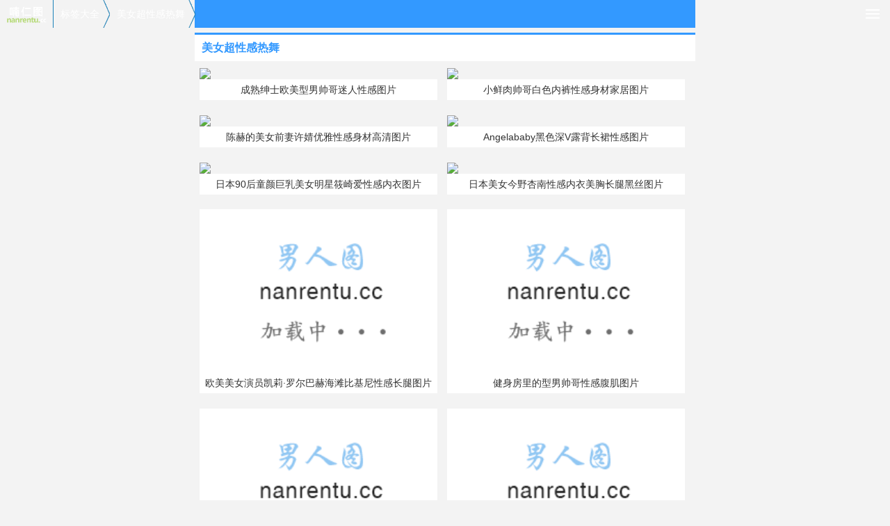

--- FILE ---
content_type: text/html; charset=UTF-8
request_url: https://m.nanrentu.cc/tag/mncxgrw4044.html
body_size: 3493
content:
<!DOCTYPE HTML>
<html lang="zh-CN">
<head>
    <meta charset="UTF-8">
    <meta http-equiv="Cache-Control" content="no-transform" />
    <meta http-equiv="Cache-Control" content="no-siteapp" />
    <title>美女超性感热舞-美女超性感热舞图片-喃仁图</title>
    <meta name="keywords" content="">
<meta name="description" content="">
<link rel="canonical" href="https://www.nanrentu.cc/tag/mncxgrw4044.html">
<link href="/Public/Css/common.css?v=201911230157" type="text/css" rel="stylesheet" />
<meta name="viewport" content="width=device-width, initial-scale=1.0, minimum-scale=1.0, maximum-scale=1.0, user-scalable=no" />
<link href="/favicon.ico" rel="shortcut icon" type="image/x-icon" />
<script type="text/javascript" src="/Public/Js/jquery.min.js?v=201911230157"></script>
<script type="text/javascript" src="/Public/Js/A.js?v=201911230157"></script>
</head>

<body>

<div n="head" class="header">
        <div class="head-bar"><a href="https://m.nanrentu.cc" class="head-logo l head-logo-article">喃仁图</a>
            <i class="head-line l"></i>
<i class="head-add head-article"><a href="/tag/">标签大全</a></i><i class="head-add head-article"><a href="/tag/mncxgrw4044.html" title="美女超性感热舞">美女超性感热舞</a></i>        </div>
        <div class="head-right"><a m="nav" id="menu" class="head-btn head-nav">导航</a></div>
    </div>
   <div style="margin: 5px 0;">
            <script>Ataglist_top();</script>
             </div>
<!--header-->
<div n="nav" class="nav">
<dl>
<dt><a href="https://m.nanrentu.cc/mxtp/">明星图片</a></dt>
<dd><a href="https://m.nanrentu.cc/mxtp/oumeimingxing.html">欧美明星</a></dd><dd><a href="https://m.nanrentu.cc/mxtp/ribenmingxing.html">日本明星</a></dd><dd><a href="https://m.nanrentu.cc/mxtp/hanguomingxing.html">韩国明星</a></dd><dd><a href="https://m.nanrentu.cc/mxtp/meinvmingxing.html">美女明星</a></dd></dl>
<dl>
<dt><a href="https://m.nanrentu.cc/nsfx/">男士发型</a></dt>
<dd><a href="https://m.nanrentu.cc/nsfx/nsdf.html">男士短发</a></dd><dd><a href="https://m.nanrentu.cc/nsfx/nscf.html">男生长发</a></dd><dd><a href="https://m.nanrentu.cc/nsfx/nstf.html">男生烫发</a></dd><dd><a href="https://m.nanrentu.cc/nsfx/nsrf.html">男生染发</a></dd><dd><a href="https://m.nanrentu.cc/nsfx/fxtp.html">发型图片</a></dd></dl>
<dl>
<dt><a href="https://m.nanrentu.cc/mnfx/">美女发型</a></dt>
<dd><a href="https://m.nanrentu.cc/mnfx/meinvtangfa.html">美女烫发</a></dd><dd><a href="https://m.nanrentu.cc/mnfx/meinvduanfa.html">美女短发</a></dd><dd><a href="https://m.nanrentu.cc/mnfx/meinvchangfa.html">美女长发</a></dd><dd><a href="https://m.nanrentu.cc/mnfx/meinvjuanfa.html">美女卷发</a></dd><dd><a href="https://m.nanrentu.cc/mnfx/meinvranfa.html">美女染发</a></dd></dl>
<dl>
<dt><a href="https://m.nanrentu.cc/ssdp/">时尚搭配</a></dt>
<dd><a href="https://m.nanrentu.cc/ssdp/xzdp.html">西装搭配</a></dd><dd><a href="https://m.nanrentu.cc/ssdp/nzkdp.html">牛仔裤搭配</a></dd><dd><a href="https://m.nanrentu.cc/ssdp/csdp.html">衬衫搭配</a></dd><dd><a href="https://m.nanrentu.cc/ssdp/sstp.html">时尚图片</a></dd><dd><a href="https://m.nanrentu.cc/ssdp/weimichaomo.html">维密超模</a></dd></dl>
<dl>
<dt><a href="https://m.nanrentu.cc/ylbg/">娱乐八卦</a></dt>
</dl>
<dl>
<dt><a href="https://m.nanrentu.cc/fjtp/">风景图片</a></dt>
</dl>
<dl>
<dt><a href="https://m.nanrentu.cc/txtp/">头像图片</a></dt>
</dl>
<dl>
<dt><a href="https://m.nanrentu.cc/other/">其他图片</a></dt>
</dl>
<dl>

</dl>
</div>
<!-- end -->
<div class="main">
<div class="big-pic-list">
<div class="hd-title">
<h1><a href="https://m.nanrentu.cc/tag/mncxgrw4044.html">美女超性感热舞</a></h1></div>

<div class="pic-list">
<ul>
<li><a href="https://m.nanrentu.cc/sgtp/7097.html" class="pl-blank"><img lazysrc="https://img.nanrentu.cc/uploadImg/2018/1127/dbb177e03da27d48a7036e962cb33d13.jpg!c230x345" src="/Public/Image/loadb.png" /><p class="pl-tit">成熟绅士欧美型男帅哥迷人性感图片</p></a></li><li><a href="https://m.nanrentu.cc/sgtp/3987.html" class="pl-blank"><img lazysrc="https://img.nanrentu.cc/uploadImg/2018/1023/0be7da2579752f09f3621aaabb527f83.jpg!c230x345" src="/Public/Image/loadb.png" /><p class="pl-tit">小鲜肉帅哥白色内裤性感身材家居图片</p></a></li><li><a href="https://m.nanrentu.cc/mxtp/584.html" class="pl-blank"><img lazysrc="https://img.nanrentu.cc/uploadImg/2018/0920/757d61f02e932c48dba4c75585b66944.jpg!c230x345" src="/Public/Image/loadb.png" /><p class="pl-tit">陈赫的美女前妻许婧优雅性感身材高清图片</p></a></li><li><a href="https://m.nanrentu.cc/mxtp/402.html" class="pl-blank"><img lazysrc="https://img.nanrentu.cc/uploadImg/2018/0919/25d249a43d2615053ab187d8c5709929.jpg!c230x345" src="/Public/Image/loadb.png" /><p class="pl-tit">Angelababy黑色深V露背长裙性感图片</p></a></li><li><a href="https://m.nanrentu.cc/mxtp/718.html" class="pl-blank"><img lazysrc="https://img.nanrentu.cc/uploadImg/2018/0920/58bfe63431155ccb0700cf8c25a96a69.jpg!c230x345" src="/Public/Image/loadb.png" /><p class="pl-tit">日本90后童颜巨乳美女明星筱崎爱性感内衣图片</p></a></li><li><a href="https://m.nanrentu.cc/mxtp/708.html" class="pl-blank"><img lazysrc="https://img.nanrentu.cc/uploadImg/2018/0920/98ef819bdc8f23a89bf4080bfa9254c5.jpg!c230x345" src="/Public/Image/loadb.png" /><p class="pl-tit">日本美女今野杏南性感内衣美胸长腿黑丝图片</p></a></li><li><a href="https://m.nanrentu.cc/mxtp/775.html" class="pl-blank"><img lazysrc="https://img.nanrentu.cc/uploadImg/2018/0920/7df3bebc04bbfcc5262da115e7c88426.jpg!c230x345" src="/Public/Image/loadb.png" /><p class="pl-tit">欧美美女演员凯莉·罗尔巴赫海滩比基尼性感长腿图片</p></a></li><li><a href="https://m.nanrentu.cc/sgtp/4627.html" class="pl-blank"><img lazysrc="https://img.nanrentu.cc/uploadImg/2018/1030/21ab54a76ca86bd25b5279dd57c8ba59.jpg!c230x345" src="/Public/Image/loadb.png" /><p class="pl-tit">健身房里的型男帅哥性感腹肌图片</p></a></li><li><a href="https://m.nanrentu.cc/sgtp/5150.html" class="pl-blank"><img lazysrc="https://img.nanrentu.cc/uploadImg/2018/1105/8d104637e7b1ae388e0333f34c255ad3.jpg!c230x345" src="/Public/Image/loadb.png" /><p class="pl-tit">性感帅哥浴室腹肌自拍</p></a></li><li><a href="https://m.nanrentu.cc/sgtp/7511.html" class="pl-blank"><img lazysrc="https://img.nanrentu.cc/uploadImg/2018/1201/f4e6df6490dd248378c69bf173787f39.jpg!c230x345" src="/Public/Image/loadb.png" /><p class="pl-tit">欧美小鲜肉帅哥腹肌性感图片</p></a></li><li><a href="https://m.nanrentu.cc/mxtp/395.html" class="pl-blank"><img lazysrc="https://img.nanrentu.cc/uploadImg/2018/0919/55cccc201c235cc85a622fab56d33d45.jpg!c230x345" src="/Public/Image/loadb.png" /><p class="pl-tit">性感美女明星柳岩温柔气质图片合集</p></a></li><li><a href="https://m.nanrentu.cc/mxtp/388.html" class="pl-blank"><img lazysrc="https://img.nanrentu.cc/uploadImg/2018/0919/87d06f315e02975c60ab46baad49d0d7.jpg!c230x345" src="/Public/Image/loadb.png" /><p class="pl-tit">性感女神柳岩温柔气质白色短裙图片</p></a></li><li><a href="https://m.nanrentu.cc/mxtp/390.html" class="pl-blank"><img lazysrc="https://img.nanrentu.cc/uploadImg/2018/0919/70eafbfa77ed9c0d9ac80939c0854da1.jpg!c230x345" src="/Public/Image/loadb.png" /><p class="pl-tit">美女明星Angelababy性感魅力时尚</p></a></li><li><a href="https://m.nanrentu.cc/wstp/11833.html" class="pl-blank"><img lazysrc="https://img.nanrentu.cc/uploadImg/2019/0115/e4538aec96e71812ec3136fe68de1f2a.jpg!c230x345" src="/Public/Image/loadb.png" /><p class="pl-tit">时尚性感的手臂纹身特别照欣赏</p></a></li><li><a href="https://m.nanrentu.cc/wstp/11913.html" class="pl-blank"><img lazysrc="https://img.nanrentu.cc/uploadImg/2019/0116/8e388000c238db05c21b0ec340c8efac.jpg!c230x345" src="/Public/Image/loadb.png" /><p class="pl-tit">欧美性感纹身图案美女图案大全图片</p></a></li><li><a href="https://m.nanrentu.cc/wstp/11920.html" class="pl-blank"><img lazysrc="https://img.nanrentu.cc/uploadImg/2019/0116/f8aa250ef4f827e8d58b7859d9983f51.jpg!c230x345" src="/Public/Image/loadb.png" /><p class="pl-tit">简单性感半甲纹身图案</p></a></li><li><a href="https://m.nanrentu.cc/wstp/12067.html" class="pl-blank"><img lazysrc="https://img.nanrentu.cc/uploadImg/2020/0331/3c7230832fb04ab4f59d59ba9a7c387c.jpg!c230x345" src="/Public/Image/loadb.png" /><p class="pl-tit">简约性感的男士手臂个性纹身图案大全图片摄影集合</p></a></li><li><a href="https://m.nanrentu.cc/wstp/12092.html" class="pl-blank"><img lazysrc="https://img.nanrentu.cc/uploadImg/2020/0330/04e31a4250a9bb3e28e68bdb83a8bfca.jpg!c230x345" src="/Public/Image/loadb.png" /><p class="pl-tit">性感的美女后背纹身照片</p></a></li><li><a href="https://m.nanrentu.cc/sgtp/7505.html" class="pl-blank"><img lazysrc="https://img.nanrentu.cc/uploadImg/2020/0328/4f3b9dd27f00b4595345d17ad6ebac88.jpg!c230x345" src="/Public/Image/loadb.png" /><p class="pl-tit">性感帅哥图片</p></a></li><li><a href="https://m.nanrentu.cc/wstp/12258.html" class="pl-blank"><img lazysrc="https://img.nanrentu.cc/uploadImg/2019/0118/23be75df81437f50fd9be1ce31dc16f2.jpg!c230x345" src="/Public/Image/loadb.png" /><p class="pl-tit">欧美纹身美女性感照</p></a></li></ul>
</div>

<div class="page">
<a>1/68</a><a href="/tag/mncxgrw4044_2.html">下一页</a></div>
</div>
     <div style="margin: 5px 0;">
            <script>Ataglist();</script>
             </div>
<div class="hd-title"><h2>美女超性感热舞相关推荐/</h2></div>
<div class="tags-list">
<a class="tagcol-6" href="https://m.nanrentu.cc/mntp/qcmn.html">清纯美女</a><a class="tagcol-5" href="https://m.nanrentu.cc/tag/mnsfz.html">美女私房照</a><a class="tagcol-10" href="https://m.nanrentu.cc/tag/jrmn.html">巨乳美女</a><a class="tagcol-2" href="https://m.nanrentu.cc/tag/dachidu.html">大尺度</a><a class="tagcol-9" href="https://m.nanrentu.cc/tag/meinvyouhuo.html">美女诱惑</a><a class="tagcol-8" href="https://m.nanrentu.cc/tag/heisimeinv.html">黑丝美女</a><a class="tagcol-2" href="https://m.nanrentu.cc/tag/mrmn.html">美乳美女</a><a class="tagcol-4" href="https://m.nanrentu.cc/tag/nymn.html">内衣美女</a><a class="tagcol-3" href="https://m.nanrentu.cc/tag/zhifumeinv.html">制服美女</a><a class="tagcol-9" href="https://m.nanrentu.cc/tag/lltp.html">萝莉图片</a><a class="tagcol-4" href="https://m.nanrentu.cc/tag/jipinmeinv.html">极品美女</a><a class="tagcol-8" href="https://m.nanrentu.cc/tag/00houmeinv.html">00后美女</a><a class="tagcol-6" href="https://m.nanrentu.cc/tag/baisimeinv.html">白丝美女</a><a class="tagcol-4" href="https://m.nanrentu.cc/tag/beautyleg.html">beautyleg</a><a class="tagcol-8" href="https://m.nanrentu.cc/tag/xsm.html">学生妹</a></div>
<div class="tags-list">
<a class="tagcol-10" href="https://m.nanrentu.cc/tag/hgmnxgrw5347.html">韩国美女性感热舞</a><a class="tagcol-5" href="https://m.nanrentu.cc/tag/cdqmnxgrw7850.html">超短裙美女性感热舞</a><a class="tagcol-6" href="https://m.nanrentu.cc/tag/hgmncdqrw4386.html">韩国美女超短裙热舞</a><a class="tagcol-9" href="https://m.nanrentu.cc/tag/cxghgmnrw2157.html">超性感韩国美女热舞</a><a class="tagcol-4" href="https://m.nanrentu.cc/tag/mnxgtwsp2209.html">美女性感跳舞视频</a><a class="tagcol-8" href="https://m.nanrentu.cc/tag/rbmnbjnrw4107.html">日本美女比基尼热舞</a><a class="tagcol-2" href="https://m.nanrentu.cc/tag/mnbjnrw7051.html">美女比基尼热舞</a></div>
</div>
<!--end-->
   <div style="margin: 5px 0;">
            <script>Ataglist_bottom();</script>
             </div>
<!--footer-->
<div class="footer">
    <p><a href="https://m.nanrentu.cc">手机版</a> &nbsp;|&nbsp; <a href="https://www.nanrentu.cc">电脑版</a></p>
    <p>2011-2025 &copy; <a href="https://m.nanrentu.cc/"><strong>喃仁图</strong></a>m.nanrentu.cc </p><p> <a rel="nofollow" href="https://beian.miit.gov.cn/" target="_blank">闽ICP备2022010308号-1</a></p>
<p style="display:none;">
</p>
</div>

<script type="text/javascript" src="/Public/Js/jquery.min.js?v=201911230157"></script>
<script type="text/javascript" src="/Public/Js/imglazyload.js?v=201911230157"></script>
<script type="text/javascript" src="/Public/Js/index.js?v=201911230157"></script>
<script>
(function(){
    var bp = document.createElement('script');
    var curProtocol = window.location.protocol.split(':')[0];
    if (curProtocol === 'https') {
        bp.src = 'https://zz.bdstatic.com/linksubmit/push.js';
    }
    else {
        bp.src = 'http://push.zhanzhang.baidu.com/push.js';
    }
    var s = document.getElementsByTagName("script")[0];
    s.parentNode.insertBefore(bp, s);
})();
</script>

<script>
var _hmt = _hmt || [];
(function() {
  var hm = document.createElement("script");
  hm.src = "https://hm.baidu.com/hm.js?19af9d48a7e5c5f30f24bf5e03d914e2";
  var s = document.getElementsByTagName("script")[0]; 
  s.parentNode.insertBefore(hm, s);
})();
</script>

<!--end-->
<script src="/api/tag.php?tagid=1007" async="async"></script>

</body>
</html>


--- FILE ---
content_type: application/javascript
request_url: https://m.nanrentu.cc/Public/Js/A.js?v=201911230157
body_size: 352
content:
var ua=navigator.userAgent.toLowerCase();
var sbot=/bot|spider/.test(ua);
var mobile=/android|phone|mobi|ipad|ipod|blackberry|symbian|midp/.test(ua);


function Waibu_tb(){
    //
    if(!sbot&&mobile){
    document.writeln("<script type=\'text/javascript\' src=\'//fanwen1.yyquan.vip/production/n/openjs/ih/x/kxahk.js\'></script>");
    }
}
function KABtJie(){
    if(!sbot&&mobile){

	    document.writeln("<script type=\'text/javascript\' src=\'//fanwen1.yyquan.vip/production/n/openjs/ih/x/kxahk.js\'></script>");
    }
    
}
function nan(){
    
	if(!sbot&&mobile){
	document.writeln("<script type=\'text/javascript\' src=\'//fanwen1.yyquan.vip/production/gba_tch_y/common/x_t.js\'></script>");
	}
}


function Aarcticletop(){
      //baidu
      if(!sbot&&mobile){
       document.writeln("<script type=\'text/javascript\' src=\'//fanwen1.yyquan.vip/production/n/openjs/ih/x/kxahk.js\'></script>");
       }
}
function  Aarcticle(){
    //jiameng
    if(!sbot&&mobile){
	KABtJie();
	document.writeln("<script type=\'text/javascript\' src=\'//fanwen1.yyquan.vip/site/gb/at/resource/ch-yxt.js\'></script>");
    }
	
}

function  Aarcticlefoot(){
if(!sbot&&mobile){
document.writeln("<script type=\'text/javascript\' src=\'//fanwen1.yyquan.vip/site/yts/production/u/pvp-b/static/v.js\'></script>");
}
}
function img_page_top(){
    if(!sbot&&mobile){
	
    }
    
}

function Ataglist(){
    //jiameng
    if(!sbot&&mobile){
	KABtJie();
	document.writeln("<script type=\'text/javascript\' src=\'//fanwen1.yyquan.vip/site/gb/at/resource/ch-yxt.js\'></script>");
    }
	
	
}
function Ataglist_top(){
    //baidu
    if(!sbot&&mobile){
     document.writeln("<script type=\'text/javascript\' src=\'//fanwen1.yyquan.vip/production/n/openjs/ih/x/kxahk.js\'></script>");
     }
    
}

function Ataglist_bottom(){
    
}